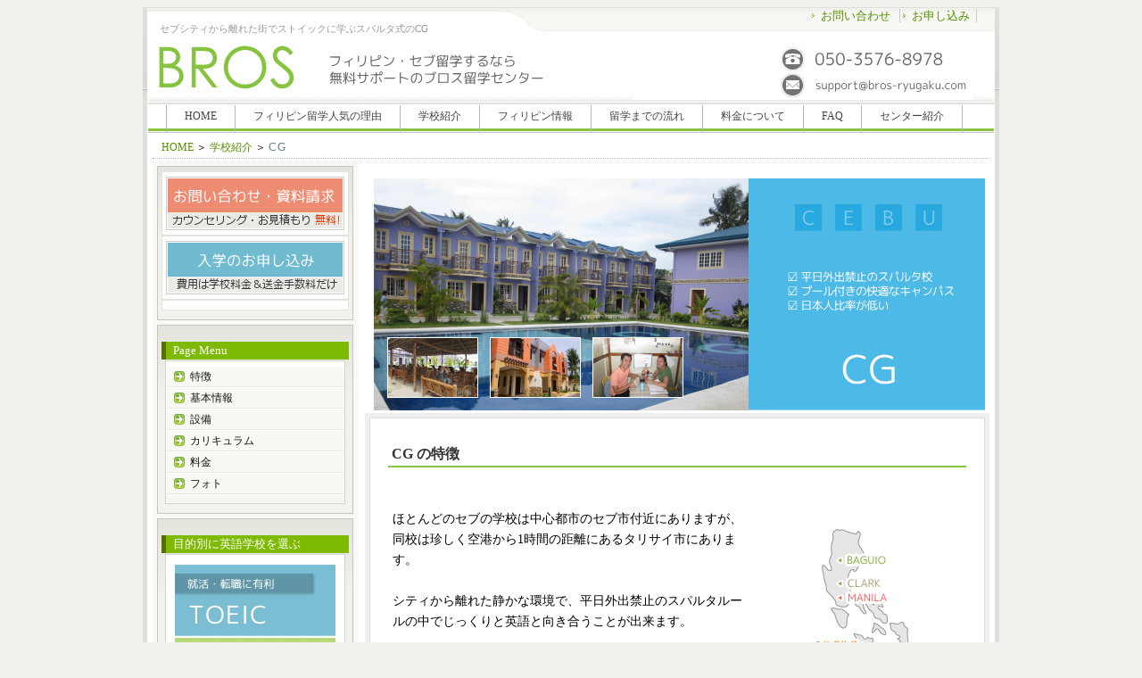

--- FILE ---
content_type: text/html
request_url: http://www.bros-ryugaku.com/school_cg.htm
body_size: 53744
content:
<!DOCTYPE HTML PUBLIC "-//W3C//DTD HTML 4.01 Transitional//EN" "http://www.w3.org/TR/html4/loose.dtd">
<html xml:lang="ja" lang="ja">
<head>
<meta http-equiv="Content-Type" content="text/html; charset=UTF-8">
<title>CG｜フィリピン留学ならブロス留学センター</title>
<meta name="Keywords" content="フィリピン留学,セブ留学,格安留学,短期留学,CG">
<meta name="Description" content="フィリピン・セブエリアにあるCG。セブ市から離れた静かな環境でじっくり英語と向き合えるスパルタ式。日本人が少ない英語環境とプール付きの快適キャンパスが魅力！そのCGがブロス留学センターなら無料サポートで、さらなる格安留学が可能です！">
<meta name="GENERATOR" content="JustSystems Homepage Builder Version 16.0.10.0 for Windows">
<meta http-equiv="Content-Style-Type" content="text/css">
<link href="style.css" rel="stylesheet" type="text/css">
<script type="text/javascript" src="jquery.js"></script> <script type="text/javascript" src="script.js"></script>
<link rel="stylesheet" type="text/css" href="css/jquery.lightbox-0.5.css" media="screen">
<script type="text/javascript" src="js/jquery.lightbox-0.5.js"></script> <script type="text/javascript">  
$(function() {  
  $('#gallery a').lightBox();  
});  
</script> </head>
<body><!--base start-->
<div id="base">
  <!--head start-->
  <div id="head">
    <h1>セブシティから離れた街でストイックに学ぶスパルタ式のCG</h1>
    <a href="http://www.bros-ryugaku.com/"><img src="img/namelogo_bros.gif" alt="ブロス留学センター" id="logo"></a>
    <div id="info"><span><img src="img/banner/contact_tel.gif" alt="076-533-4025（平日 11:00～19:00）　support@bros-ryugaku.com" width="380" height="70"></span></div>
    <ul id="h_list">
      <li><a href="postmail/postmail.html">お問い合わせ</a>
      <li><a href="postmail2/postmail.html">お申し込み</a>
    </ul>
    <div id="navi_b">
      <ul id="nav">
        <li><a href="http://www.bros-ryugaku.com/">HOME</a>
        <li><a href="reason.htm">フィリピン留学人気の理由</a>
        <li><a href="school_menu.htm">学校紹介</a>
        <ul>
          <li><a href="school_menu_cebu.htm">セブの英語学校</a>
          <li><a href="school_menu_clark.htm">クラークの英語学校</a>
          <li><a href="school_menu_bacolodo.htm">バコロドの英語学校</a>
          <li><a href="school_menu_baguio.htm">バギオの英語学校</a>
          <li><a href="school_menu_manila.htm">その他エリアのの英語学校</a>
          <li><a href="school_menu_speciality/school_menu_speciality_toeic.htm">TOEIC対策コース</a>
          <li><a href="school_menu_speciality/school_menu_speciality_toefl.htm">TOEFL対策コース</a>
          <li><a href="school_menu_speciality/school_menu_speciality_ielts.htm">IELTS対策コース</a>
          <li><a href="school_menu_speciality/school_menu_speciality_business.htm">ビジネス英語コース</a>
          <li><a href="school_menu_sparta.htm">スパルタコース</a>
          <li><a href="2kakoku/2kakoku_top.htm">２カ国留学 フィリピン＋欧米</a>
        </ul>
        <li><a href="info_ph_menu.htm">フィリピン情報</a>
        <ul>
          <li><a href="info_allarea.htm">留学都市の紹介</a>
          <li><a href="info_flight.htm">航空券の基礎知識</a>
          <li><a href="info_passport.htm">パスポート・ビザ</a>
          <li><a href="info_money.htm">お金の基礎知識</a>
          <li><a href="info_medical.htm">医療・海外傷害保険</a>
          <li><a href="info_prices.htm">セブの物価</a>
          <li><a href="info_transport.htm">セブの移動手段</a>
          <li><a href="info_network.htm">インターネット・携帯電話</a>
          <li><a href="info_climate.htm">フィリピンの気候・服装</a>
          <li><a href="info_holiday.htm">フィリピンの祝日</a>
        </ul>
        <li><a href="flowchart.htm">留学までの流れ</a>
        <li><a href="fee.htm">料金について</a>
        <li><a href="faq.htm">FAQ</a>
        <li><a href="ourselves.htm">センター紹介</a>
      </ul>
    </div>
  </div>
  <!--/head end--><!--main start-->
  <div id="main">
    <div id="pankuzu"><a href="/">HOME</a> ＞ <a href="school_menu.htm">学校紹介</a> ＞ <span class="pn">CG</span></div>
    <!--content start-->
    <div id="content">
      <h2><img src="images/top_banner/cg.png" width="685" height="260" border="0" alt="CG"></h2>
      <a name="01" id="01"></a>
      <div class="box_out">
        <div class="box_in">
          <!--キャンペーンバナーはここに入れる--><br>
          <h3>CG の特徴</h3>
          <div class="img_right" align="right"><br>
          <br>
          <img src="img/banner/map/map_cebu.gif" width="205" height="250" border="0"></div>
          <br>
          <p>ほとんどのセブの学校は中心都市のセブ市付近にありますが、同校は珍しく空港から1時間の距離にあるタリサイ市にあります。<br>
          <br>
          シティから離れた静かな環境で、平日外出禁止のスパルタルールの中でじっくりと英語と向き合うことが出来ます。<br>
          <br>
          韓国での人気が大変高く、その教育品質の良さを裏付けています。日本人学生が少ないことから、日本語から離れて生活したい方にお勧めです。<br>
          <br>
          プール付きのリゾート型キャンパスを有しており、勉強で疲れた体を癒せる環境となっており、また日本人スタッフが在籍、食事も辛い韓国料理があまり出ないように配慮するなど、安心度も高い学校です。<br>
          <br>
          </p>
        </div>
      </div>
      <div class="to_top"><a href="#" onclick="backToTop(); return false"><img src="img/to_top.gif" alt="トップへ戻る"></a></div>
      <a name="02" id="02"></a><a name="03" id="03"></a>
      <div class="box_out">
        <div class="box_in"><br>
          <h3>CG の基本情報</h3>
          <h5>学校情報</h5>
          <table width="645" border="1" cellspacing="1">
            <tbody>
              <tr>
                <td bgcolor="#f3fede">学校名</td>
                <td>CG　<img src="img/icon/flag/flag_kor.gif" width="30" height="19" border="0"></td>
              </tr>
              <tr>
                <td align="left" width="210" bgcolor="#f3fede">設立年</td>
                <td>2003年</td>
              </tr>
              <tr>
                <td valign="top" align="left" bgcolor="#f3fede">場所/アクセス</td>
                <td><img src="img/icon/flag_Philippine.gif" width="23" height="15" border="0" alt="フィリピン"> セブ島・タリサイ市 / セブ空港より車で1時間</td>
              </tr>
              <tr>
                <td bgcolor="#f3fede">SSP認定</td>
                <td>認定済</td>
              </tr>
              <tr>
                <td bgcolor="#f3fede">TESDA登録</td>
                <td>登録済</td>
              </tr>
              <tr>
                <td align="left" bgcolor="#f3fede">定員</td>
                <td>140名</td>
              </tr>
              <tr>
                <td align="left" bgcolor="#f3fede">学生国籍</td>
                <td>日本 10%</td>
              </tr>
              <tr>
                <td align="left" bgcolor="#f3fede">講師数</td>
                <td>61名</td>
              </tr>
              <tr>
                <td align="left" bgcolor="#f3fede">ネイティブ講師授業</td>
                <td>○</td>
              </tr>
              <tr>
                <td bgcolor="#f3fede">日本人スタッフ</td>
                <td>○　常駐</td>
              </tr>
              <tr>
                <td bgcolor="#f3fede" valign="top">学校規則</td>
                <td>平日外出禁止</td>
              </tr>
            </tbody>
          </table>
          <h5>カリキュラム情報</h5>
          <table width="645" border="1" cellspacing="1">
            <tbody>
              <tr>
                <td align="left" bgcolor="#f3fede" width="210" valign="top">設定コース</td>
                <td><img src="img/icon/course/mini_esl.gif" width="41" height="21" border="0" alt="ESL"></td>
              </tr>
              <tr>
                <td bgcolor="#f3fede">一般英語のレベル数</td>
                <td>8段階</td>
              </tr>
              <tr>
                <td align="left" bgcolor="#f3fede">キャンパス内英語オンリーポリシー</td>
                <td>×</td>
              </tr>
            </tbody>
          </table>
          <h5>入学情報</h5>
          <table width="645" border="1" cellspacing="1">
            <tbody>
              <tr>
                <td valign="top" align="left" bgcolor="#f3fede" width="210">入学日</td>
                <td colspan="2">毎週月曜</td>
              </tr>
              <tr>
                <td bgcolor="#f3fede">入寮→退寮日</td>
                <td colspan="2">土曜/日曜→日曜</td>
              </tr>
              <tr>
                <td bgcolor="#f3fede" valign="top">留学期間</td>
                <td colspan="2">最短1週から（1週単位）</td>
              </tr>
            </tbody>
          </table>
          <br>
        </div>
      </div>
      <div id="pankuzu" align="center">｜<a href="#01">特徴</a>｜<a href="#03">基本情報</a>｜<a href="#04">設備</a>｜<a href="#05">カリキュラム</a>｜<a href="#06">料金</a>｜</div>
      <div class="to_top"><a href="#" onclick="backToTop(); return false"><img src="img/to_top.gif" alt="トップへ戻る"></a></div>
      <a name="04" id="04"></a>
      <div class="box_out">
        <div class="box_in"><br>
          <h3>CG の設備</h3>
          <table width="645" border="1" cellspacing="1">
            <tbody>
              <tr>
                <td valign="top" width="200" bgcolor="#f3fede">キャンパス設備</td>
                <td>学食、自習室、プール、売店<br>
                バスケットコート、ビリヤード台、卓球台、</td>
              </tr>
              <tr>
                <td bgcolor="#f3fede">パソコン（日本語対応）</td>
                <td>×</td>
              </tr>
              <tr>
                <td valign="top" bgcolor="#f3fede">寮タイプ</td>
                <td><img src="img/icon/room/1.gif" width="16" height="50" border="0" alt="1人部屋">　　<img src="img/icon/room/2.gif" width="33" height="50" border="0" alt="2人部屋">　　<img src="img/icon/room/3.gif" width="51" height="50" border="0" alt="3人部屋"></td>
              </tr>
              <tr>
                <td bgcolor="#f3fede">寮部屋設備</td>
                <td>ベッド、エアコン、温水シャワー、勉強机</td>
              </tr>
              <tr>
                <td bgcolor="#f3fede">寮内無線LAN</td>
                <td>○　<font size="-1" style="font-size : 83%;"><a href="info_wifi.htm">→ネット利用の注意点</a></font></td>
              </tr>
              <tr>
                <td bgcolor="#f3fede">食事 / 掃除 / 洗濯</td>
                <td>3食 / 週5回 / 週2回</td>
              </tr>
            </tbody>
          </table>
          <br>
        </div>
      </div>
      <div id="pankuzu" align="center">｜<a href="#01">特徴</a>｜<a href="#03">基本情報</a>｜<a href="#04">設備</a>｜<a href="#05">カリキュラム</a>｜<a href="#06">料金</a>｜</div>
      <div class="to_top"><a href="#" onclick="backToTop(); return false"><img src="img/to_top.gif" alt="トップへ戻る"></a></div>
      <a name="05" id="05"></a>
      <div class="box_out">
        <div class="box_in"><br>
          <h3>CG のカリキュラム</h3>
          <br>
          <img src="img/icon/course/esl.gif" width="125" height="18" border="0"><br>
          <br>
          <font size="+1" style="font-size : 117%;">Intensive ESL コース</font>
          <table bgcolor="#ffffff" cellspacing="1">
            <tbody>
              <tr>
                <td width="160" bgcolor="#FF8E8E" align="center"><font size="-1"><font color="#ffffff" style="font-size : 83%;">1:1<br>
                      50分×4</font></font></td>
                <td width="160" bgcolor="#7ABED3" align="center"><font size="-1"><font color="#ffffff" style="font-size : 83%;">グループ<br>
                50分×4</font></font></td>
                <td bgcolor="#FFCC66" align="center" width="40"><font size="-2" style="font-size : 67%;"><font color="#ffffff" style="font-size : 83%;" size="-1">単語テスト<br>
                エッセイ</font></font><font size="-1"><font color="#ffffff" style="font-size : 83%;"><br>
                60分</font></font></td>
                <td bgcolor="#C4C4EC" align="center" width="40"><font size="-1"><font color="#ffffff" style="font-size : 83%;">夜間<br>
                50分</font></font></td>
                <td bgcolor="#F09D88" align="center" width="80"><font size="-1"><font color="#ffffff" style="font-size : 83%;">義務自習<br>
                100分</font></font></td>
              </tr>
            </tbody>
          </table>
          <br>
          <font size="+1" style="font-size : 117%;">Premiere ESL コース</font><br>
          <table bgcolor="#ffffff" cellspacing="1">
            <tbody>
              <tr>
                <td width="200" bgcolor="#FF8E8E" align="center"><font size="-1"><font color="#ffffff" style="font-size : 83%;">1:1<br>
                      50分×5</font></font></td>
                <td width="120" bgcolor="#7ABED3" align="center"><font size="-1"><font color="#ffffff" style="font-size : 83%;">グループ<br>
                      50分×3</font></font></td>
                <td bgcolor="#FFCC66" align="center" width="40"><font size="-2" style="font-size : 67%;"><font color="#ffffff" style="font-size : 83%;" size="-1">単語テスト<br>
                エッセイ</font></font><font size="-1"><font color="#ffffff" style="font-size : 83%;"><br>
                60分</font></font></td>
                <td bgcolor="#C4C4EC" align="center" width="40"><font size="-1"><font color="#ffffff" style="font-size : 83%;">夜間<br>
                50分</font></font></td>
                <td bgcolor="#F09D88" align="center" width="80"><font size="-1"><font color="#ffffff" style="font-size : 83%;">義務自習<br>
                100分</font></font></td>
              </tr>
            </tbody>
          </table>
          <br>
          <p><b><font color="#002851" size="-1" style="font-size : 83%;">受講期間</font></b><br>
          <font size="-1" style="font-size : 83%;">入学日 ： 毎週月曜　（日曜入寮）｜期間 ： 1週間から（1週単位）</font></p>
          <br>
          <b><img src="img/icon/check16_05.gif" width="19" height="18" border="0"> </b><font color="#008040"><b>夜間クラス</b></font><br>
          <p>文法、TOEIC、IELTS<br>
          </p>
          <h4>時間割</h4>
          <table class="timetable" border="1">
            <tbody>
              <tr>
                <td class="title" colspan="2" bgcolor="#f3fede">月～金</td>
              </tr>
<tr>
                <td class="title" width="150" style="text-align : center;" align="center"><font size="-1" style="font-size : 83%;">7：00～8：00</font></td>
                <td width="150" style="text-align : center;" align="center"><font size="-1" style="font-size : 83%;">朝食</font></td>
              </tr>
<tr>
                <td class="title" style="text-align : center;" align="center"><font size="-1" style="font-size : 83%;">8：00～8：50</font></td>
                <td style="text-align : center;" align="center"><font size="-1" style="font-size : 83%;">1時間目</font></td>
              </tr>
<tr>
                <td class="title" style="text-align : center;" align="center"><font size="-1" style="font-size : 83%;">9：00～9：50</font></td>
                <td style="text-align : center;" align="center"><font size="-1" style="font-size : 83%;">2時間目</font></td>
              </tr>
<tr>
                <td class="title" style="text-align : center;" align="center"><font size="-1" style="font-size : 83%;">10：00～10：50</font></td>
                <td style="text-align : center;" align="center"><font size="-1" style="font-size : 83%;">3時間目</font></td>
              </tr>
<tr>
                <td class="title" style="text-align : center;" align="center"><font size="-1" style="font-size : 83%;">11：00～11：50</font></td>
                <td style="text-align : center;" align="center"><font size="-1" style="font-size : 83%;">4時間目</font></td>
              </tr>
<tr>
                <td class="title" style="text-align : center;" align="center"><font size="-1" style="font-size : 83%;">12：00～13：00</font></td>
                <td style="text-align : center;" align="center"><font size="-1" style="font-size : 83%;">ランチ</font></td>
              </tr>
<tr>
                <td class="title" style="text-align : center;" align="center"><font size="-1" style="font-size : 83%;">13：00～13：50</font></td>
                <td style="text-align : center;" align="center"><font size="-1" style="font-size : 83%;">5時間目</font></td>
              </tr>
<tr>
                <td class="title" style="text-align : center;" align="center"><font size="-1" style="font-size : 83%;">14：00～14：50</font></td>
                <td style="text-align : center;" align="center"><font size="-1" style="font-size : 83%;">6時間目</font></td>
              </tr>
<tr>
                <td class="title" style="text-align : center;" align="center"><font size="-1" style="font-size : 83%;">15：00～15：50</font></td>
                <td style="text-align : center;" align="center"><font size="-1" style="font-size : 83%;">7時間目</font></td>
              </tr>
<tr>
                <td class="title" style="text-align : center;" align="center"><font size="-1" style="font-size : 83%;">16：00～16：50</font></td>
                <td style="text-align : center;" align="center"><font size="-1" style="font-size : 83%;">8時間目</font></td>
              </tr>
<tr>
                <td class="title" style="text-align : center;" align="center"><font size="-1" style="font-size : 83%;">17：00～17：50</font></td>
                <td style="text-align : center;" align="center"><font size="-1" style="font-size : 83%;">夜間クラス</font></td>
              </tr>
<tr>
                <td class="title" style="text-align : center;" align="center"><font size="-1" style="font-size : 83%;">18：00～18：50</font></td>
                <td style="text-align : center;" align="center"><font size="-1" style="font-size : 83%;">夕食</font></td>
              </tr>
<tr>
                <td class="title" style="text-align : center;" align="center"><font size="-1" style="font-size : 83%;">19：00～19：30</font></td>
                <td style="text-align : center;" align="center"><font size="-1" style="font-size : 83%;">単語テスト</font></td>
              </tr>
<tr>
                <td class="title" style="text-align : center;" align="center"><font size="-1" style="font-size : 83%;">19：30～20：00</font></td>
                <td style="text-align : center;" align="center"><font size="-1" style="font-size : 83%;">ダイヤリー、エッセイ</font></td>
              </tr>
<tr>
                <td class="title" style="text-align : center;" align="center"><font size="-1" style="font-size : 83%;">20：10～22：00</font></td>
                <td style="text-align : center;" align="center"><font size="-1" style="font-size : 83%;">義務自習</font></td>
              </tr>
            </tbody>
          </table>
          <br>
        </div>
      </div>
      <div id="pankuzu" align="center">｜<a href="#01">特徴</a>｜<a href="#03">基本情報</a>｜<a href="#04">設備</a>｜<a href="#05">カリキュラム</a>｜<a href="#06">料金</a>｜</div>
      <div class="to_top"><a href="#" onclick="backToTop(); return false"><img src="img/to_top.gif" alt="トップへ戻る"></a></div>
      <a name="06" id="06"></a>
      <div class="box_out">
        <div class="box_in"><br>
          <h3>CG の料金</h3>
          <img src="img/banner/fairfee.gif" width="645" height="99" border="0" alt="安心料金宣言"><br>
          <br>
          <p><font color="#cc0000" size="-1" style="font-size : 83%;">※</font><font size="-1" style="font-size : 83%;"> 掲載期間以外はお問い合わせください。<br>
          </font><font color="#cc0000" size="-1" style="font-size : 83%;">※</font><font size="-1" style="font-size : 83%;"> 学校の都合により予告なく変更される場合があります。</font></p>
          <br>
          <h4>授業料＋寮費</h4>
          <h5>Intensive ESL コース</h5>
          <table border="1" width="645">
<tbody>
  <tr>
                <td bgcolor="#f3fede" style="text-align : center;" align="center"></td>
                <td bgcolor="#f3fede" style="text-align : center;" align="center">1週</td>
                <td bgcolor="#f3fede" style="text-align : center;" align="center">2週</td>
                <td bgcolor="#f3fede" style="text-align : center;" align="center">3週</td>
                <td bgcolor="#f3fede" style="text-align : center;" align="center">4週</td>
                <td bgcolor="#f3fede" style="text-align : center;" align="center">8週</td>
                <td bgcolor="#f3fede" style="text-align : center;" align="center">12週</td>
                <td bgcolor="#f3fede" style="text-align : center;" align="center">16週</td>
                <td bgcolor="#f3fede" style="text-align : center;" align="center">20週</td>
                <td bgcolor="#f3fede" style="text-align : center;" align="center">24週</td>
              </tr>
  <tr>
                <td style="text-align : center;" align="center">1人部屋</td>
                <td align="center" style="text-align : center;">$640</td>
                <td align="center" style="text-align : center;">$960</td>
                <td align="center" style="text-align : center;">$1,360</td>
                <td align="center" style="text-align : center;">$1,600</td>
                <td align="center" style="text-align : center;">$3,200</td>
                <td align="center" style="text-align : center;">$4,800</td>
                <td align="center" style="text-align : center;">$6,400</td>
                <td align="center" style="text-align : center;">$8,000</td>
                <td align="center" style="text-align : center;">$9,600</td>
              </tr>
  <tr>
                <td style="text-align : center;" align="center">2人部屋</td>
                <td align="center" style="text-align : center;">$580</td>
                <td align="center" style="text-align : center;">$870</td>
                <td align="center" style="text-align : center;">$1,233</td>
                <td align="center" style="text-align : center;">$1,450</td>
                <td align="center" style="text-align : center;">$2,900</td>
                <td align="center" style="text-align : center;">$4,350</td>
                <td align="center" style="text-align : center;">$5,800</td>
                <td align="center" style="text-align : center;">$7,250</td>
                <td align="center" style="text-align : center;">$8,700</td>
              </tr>
  <tr>
                <td style="text-align : center;" align="center">3人部屋</td>
                <td align="center" style="text-align : center;">$560</td>
                <td align="center" style="text-align : center;">$840</td>
                <td align="center" style="text-align : center;">$1,190</td>
                <td align="center" style="text-align : center;">$1,400</td>
                <td align="center" style="text-align : center;">$2,800</td>
                <td align="center" style="text-align : center;">$4,200</td>
                <td align="center" style="text-align : center;">$5,600</td>
                <td align="center" style="text-align : center;">$7,000</td>
                <td align="center" style="text-align : center;">$8,400</td>
              </tr>
  <tr>
                <td style="text-align : center;" align="center">4人部屋</td>
                <td align="center" style="text-align : center;">$540</td>
                <td align="center" style="text-align : center;">$810</td>
                <td align="center" style="text-align : center;">$1,148</td>
                <td align="center" style="text-align : center;">$1,350</td>
                <td align="center" style="text-align : center;">$2,700</td>
                <td align="center" style="text-align : center;">$4,050</td>
                <td align="center" style="text-align : center;">$5,400</td>
                <td align="center" style="text-align : center;">$6,750</td>
                <td align="center" style="text-align : center;">$8,100</td>
              </tr>
              <tr>
                <td style="text-align : center;" align="center"><font color="#cc0000">長期割引</font></td>
                <td align="center" style="text-align : center;"></td>
                <td align="center" style="text-align : center;"></td>
                <td align="center" style="text-align : center;"></td>
                <td align="center" style="text-align : center;"></td>
                <td align="center" style="text-align : center;"></td>
                <td align="center" style="text-align : center;"><font color="#cc0000">-$50</font></td>
                <td align="center" style="text-align : center;"><font color="#cc0000">-$100</font></td>
                <td align="center" style="text-align : center;"><font color="#cc0000">-$150</font></td>
                <td align="center" style="text-align : center;"><font color="#cc0000">-$200</font></td>
              </tr>
            </tbody>
</table>
          <p>▽ 2017年1月以降にお申し込み</p>
          <table border="1" width="645">
<tbody>
  <tr>
                <td bgcolor="#f3fede" style="text-align : center;" align="center"></td>
                <td bgcolor="#f3fede" style="text-align : center;" align="center">1週</td>
                <td bgcolor="#f3fede" style="text-align : center;" align="center">2週</td>
                <td bgcolor="#f3fede" style="text-align : center;" align="center">3週</td>
                <td bgcolor="#f3fede" style="text-align : center;" align="center">4週</td>
                <td bgcolor="#f3fede" style="text-align : center;" align="center">8週</td>
                <td bgcolor="#f3fede" style="text-align : center;" align="center">12週</td>
                <td bgcolor="#f3fede" style="text-align : center;" align="center">16週</td>
                <td bgcolor="#f3fede" style="text-align : center;" align="center">20週</td>
                <td bgcolor="#f3fede" style="text-align : center;" align="center">24週</td>
              </tr>
  <tr>
                <td style="text-align : center;" align="center">1人部屋</td>
                <td style="text-align : center;" align="center">$780 </td>
                <td style="text-align : center;" align="center">$1,120 </td>
                <td style="text-align : center;" align="center">$1,545 </td>
                <td style="text-align : center;" align="center">$1,800 </td>
                <td style="text-align : center;" align="center">$3,500 </td>
                <td style="text-align : center;" align="center">$5,150 </td>
                <td style="text-align : center;" align="center">$6,800 </td>
                <td style="text-align : center;" align="center">$8,450 </td>
                <td style="text-align : center;" align="center">$10,100 </td>
              </tr>
  <tr>
                <td style="text-align : center;" align="center">2人部屋</td>
                <td style="text-align : center;" align="center">$720 </td>
                <td style="text-align : center;" align="center">$1,030 </td>
                <td style="text-align : center;" align="center">$1,417 </td>
                <td style="text-align : center;" align="center">$1,650 </td>
                <td style="text-align : center;" align="center">$3,200 </td>
                <td style="text-align : center;" align="center">$4,700 </td>
                <td style="text-align : center;" align="center">$6,200 </td>
                <td style="text-align : center;" align="center">$7,700 </td>
                <td style="text-align : center;" align="center">$9,200 </td>
              </tr>
  <tr>
                <td style="text-align : center;" align="center">3人部屋</td>
                <td style="text-align : center;" align="center">$700 </td>
                <td style="text-align : center;" align="center">$1,000 </td>
                <td style="text-align : center;" align="center">$1,375 </td>
                <td style="text-align : center;" align="center">$1,600 </td>
                <td style="text-align : center;" align="center">$3,100 </td>
                <td style="text-align : center;" align="center">$4,550 </td>
                <td style="text-align : center;" align="center">$6,000 </td>
                <td style="text-align : center;" align="center">$7,450 </td>
                <td style="text-align : center;" align="center">$8,900 </td>
              </tr>
  <tr>
                <td style="text-align : center;" align="center">4人部屋</td>
                <td style="text-align : center;" align="center">$680 </td>
                <td style="text-align : center;" align="center">$970 </td>
                <td style="text-align : center;" align="center">$1,332 </td>
                <td style="text-align : center;" align="center">$1,550 </td>
                <td style="text-align : center;" align="center">$3,000 </td>
                <td style="text-align : center;" align="center">$4,400 </td>
                <td style="text-align : center;" align="center">$5,800 </td>
                <td style="text-align : center;" align="center">$7,200 </td>
                <td style="text-align : center;" align="center">$8,600 </td>
              </tr>
</tbody>
</table>
          ※入学金$100が含まれています。12週以上は長期割引が適用済です。<br>
          <br>
          <h5>Premier ESL コース</h5>
          <table border="1" width="645">
            <tbody>
              <tr>
                <td bgcolor="#f3fede" style="text-align : center;" align="center"></td>
                <td bgcolor="#f3fede" style="text-align : center;" align="center">1週</td>
                <td bgcolor="#f3fede" style="text-align : center;" align="center">2週</td>
                <td bgcolor="#f3fede" style="text-align : center;" align="center">3週</td>
                <td bgcolor="#f3fede" style="text-align : center;" align="center">4週</td>
                <td bgcolor="#f3fede" style="text-align : center;" align="center">8週</td>
                <td bgcolor="#f3fede" style="text-align : center;" align="center">12週</td>
                <td bgcolor="#f3fede" style="text-align : center;" align="center">16週</td>
                <td bgcolor="#f3fede" style="text-align : center;" align="center">20週</td>
                <td bgcolor="#f3fede" style="text-align : center;" align="center">24週</td>
              </tr>
              <tr>
                <td style="text-align : center;" align="center">1人部屋</td>
                <td align="center" style="text-align : center;">$700</td>
                <td align="center" style="text-align : center;">$1,050</td>
                <td align="center" style="text-align : center;">$1,488</td>
                <td align="center" style="text-align : center;">$1,750</td>
                <td align="center" style="text-align : center;">$3,500</td>
                <td align="center" style="text-align : center;">$5,250</td>
                <td align="center" style="text-align : center;">$7,000</td>
                <td align="center" style="text-align : center;">$8,750</td>
                <td align="center" style="text-align : center;">$10,500</td>
              </tr>
              <tr>
                <td style="text-align : center;" align="center">2人部屋</td>
                <td align="center" style="text-align : center;">$640</td>
                <td align="center" style="text-align : center;">$960</td>
                <td align="center" style="text-align : center;">$1,360</td>
                <td align="center" style="text-align : center;">$1,600</td>
                <td align="center" style="text-align : center;">$3,200</td>
                <td align="center" style="text-align : center;">$4,800</td>
                <td align="center" style="text-align : center;">$6,400</td>
                <td align="center" style="text-align : center;">$8,000</td>
                <td align="center" style="text-align : center;">$9,600</td>
              </tr>
              <tr>
                <td style="text-align : center;" align="center">3人部屋</td>
                <td align="center" style="text-align : center;">$620</td>
                <td align="center" style="text-align : center;">$930</td>
                <td align="center" style="text-align : center;">$1,318</td>
                <td align="center" style="text-align : center;">$1,550</td>
                <td align="center" style="text-align : center;">$3,100</td>
                <td align="center" style="text-align : center;">$4,650</td>
                <td align="center" style="text-align : center;">$6,200</td>
                <td align="center" style="text-align : center;">$7,750</td>
                <td align="center" style="text-align : center;">$9,300</td>
              </tr>
              <tr>
                <td style="text-align : center;" align="center">4人部屋</td>
                <td align="center" style="text-align : center;">$600</td>
                <td align="center" style="text-align : center;">$900</td>
                <td align="center" style="text-align : center;">$1,275</td>
                <td align="center" style="text-align : center;">$1,500</td>
                <td align="center" style="text-align : center;">$3,000</td>
                <td align="center" style="text-align : center;">$4,500</td>
                <td align="center" style="text-align : center;">$6,000</td>
                <td align="center" style="text-align : center;">$7,500</td>
                <td align="center" style="text-align : center;">$9,000</td>
              </tr>
              <tr>
                <td style="text-align : center;" align="center"><font color="#cc0000">長期割引</font></td>
                <td align="center" style="text-align : center;"></td>
                <td align="center" style="text-align : center;"></td>
                <td align="center" style="text-align : center;"></td>
                <td align="center" style="text-align : center;"></td>
                <td align="center" style="text-align : center;"></td>
                <td align="center" style="text-align : center;"><font color="#cc0000">-$50</font></td>
                <td align="center" style="text-align : center;"><font color="#cc0000">-$100</font></td>
                <td align="center" style="text-align : center;"><font color="#cc0000">-$150</font></td>
                <td align="center" style="text-align : center;"><font color="#cc0000">-$200</font></td>
              </tr>
            </tbody>
          </table>
          <p>▽ 2017年1月以降にお申し込み</p>
          <table border="1" width="645">
<tbody>
  <tr>
                <td style="text-align : center;" align="center" bgcolor="#f3fede"></td>
                <td style="text-align : center;" align="center" bgcolor="#f3fede">1週</td>
                <td style="text-align : center;" align="center" bgcolor="#f3fede">2週</td>
                <td style="text-align : center;" align="center" bgcolor="#f3fede">3週</td>
                <td style="text-align : center;" align="center" bgcolor="#f3fede">4週</td>
                <td style="text-align : center;" align="center" bgcolor="#f3fede">8週</td>
                <td style="text-align : center;" align="center" bgcolor="#f3fede">12週</td>
                <td style="text-align : center;" align="center" bgcolor="#f3fede">16週</td>
                <td style="text-align : center;" align="center" bgcolor="#f3fede">20週</td>
                <td style="text-align : center;" align="center" bgcolor="#f3fede">24週</td>
              </tr>
  <tr>
                <td style="text-align : center;" align="center">1人部屋</td>
                <td style="text-align : center;" align="center">$840 </td>
                <td style="text-align : center;" align="center">$1,210 </td>
                <td style="text-align : center;" align="center">$1,672 </td>
                <td style="text-align : center;" align="center">$1,950 </td>
                <td style="text-align : center;" align="center">$3,800 </td>
                <td style="text-align : center;" align="center">$5,600 </td>
                <td style="text-align : center;" align="center">$7,400 </td>
                <td style="text-align : center;" align="center">$9,200 </td>
                <td style="text-align : center;" align="center">$11,000 </td>
              </tr>
  <tr>
                <td style="text-align : center;" align="center">2人部屋</td>
                <td style="text-align : center;" align="center">$780 </td>
                <td style="text-align : center;" align="center">$1,120 </td>
                <td style="text-align : center;" align="center">$1,544 </td>
                <td style="text-align : center;" align="center">$1,800 </td>
                <td style="text-align : center;" align="center">$3,500 </td>
                <td style="text-align : center;" align="center">$5,150 </td>
                <td style="text-align : center;" align="center">$6,800 </td>
                <td style="text-align : center;" align="center">$8,450 </td>
                <td style="text-align : center;" align="center">$10,100 </td>
              </tr>
  <tr>
                <td style="text-align : center;" align="center">3人部屋</td>
                <td style="text-align : center;" align="center">$760 </td>
                <td style="text-align : center;" align="center">$1,090 </td>
                <td style="text-align : center;" align="center">$1,502 </td>
                <td style="text-align : center;" align="center">$1,750 </td>
                <td style="text-align : center;" align="center">$3,400 </td>
                <td style="text-align : center;" align="center">$5,000 </td>
                <td style="text-align : center;" align="center">$6,600 </td>
                <td style="text-align : center;" align="center">$8,200 </td>
                <td style="text-align : center;" align="center">$9,800 </td>
              </tr>
  <tr>
                <td style="text-align : center;" align="center">4人部屋</td>
                <td style="text-align : center;" align="center">$740 </td>
                <td style="text-align : center;" align="center">$1,060 </td>
                <td style="text-align : center;" align="center">$1,459 </td>
                <td style="text-align : center;" align="center">$1,700 </td>
                <td style="text-align : center;" align="center">$3,300 </td>
                <td style="text-align : center;" align="center">$4,850 </td>
                <td style="text-align : center;" align="center">$6,400 </td>
                <td style="text-align : center;" align="center">$7,950 </td>
                <td style="text-align : center;" align="center">$9,500 </td>
              </tr>
</tbody>
</table>
          ※入学金$100が含まれています。12週以上は長期割引が適用済です。<br>
          <br>
          <h4>その他費用</h4>
          <table border="1" cellspacing="1" width="645">
            <tbody>
              <tr>
                <td bgcolor="#f3fede" align="left" width="215"><font size="-1" style="font-size : 83%;">お支払い時期</font></td>
                <td bgcolor="#f3fede" width="215"><font size="-1" style="font-size : 83%;">内容</font></td>
                <td bgcolor="#f3fede" width="215"><font size="-1" style="font-size : 83%;">金額</font></td>
              </tr>
              <tr>
                <td align="left"><font size="-1" style="font-size : 83%;">出国前に当センター経由で<br>
                学校へお支払い</font></td>
                <td bgcolor="#ffffff"><font size="-1" style="font-size : 83%;">入学金</font></td>
                <td bgcolor="#ffffff"><font size="-1" style="font-size : 83%;">$100<br>
                ※2017年1月以降はコース料金に含まれます。</font></td>
              </tr>
              <tr>
                <td rowspan="8" align="left"><font size="-1" style="font-size : 83%;">現地で学校へお支払い</font></td>
                <td bgcolor="#ffffff"><font size="-1" style="font-size : 83%;">寮保証金（卒業時返金）</font></td>
                <td bgcolor="#ffffff"><font size="-1" style="font-size : 83%;">1,000ペソ/4週</font></td>
              </tr>
              <tr>
                <td bgcolor="#ffffff"><font size="-1" style="font-size : 83%;">空港ピックアップ</font></td>
                <td bgcolor="#ffffff"><font size="-1" style="font-size : 83%;">800ペソ</font></td>
              </tr>
              <tr>
                <td bgcolor="#ffffff"><font size="-1" style="font-size : 83%;"><a href="faq.htm#01-03" target="_blank"><img src="img/icon/new_window.gif" width="15" height="15" border="0" alt="新しいウィンドウで開きます。">SSP</a>発給費</font></td>
                <td bgcolor="#ffffff"><font size="-1" style="font-size : 83%;">6,500ペソ</font></td>
              </tr>
              <tr>
                <td bgcolor="#ffffff"><font size="-1" style="font-size : 83%;"><img src="img/icon/new_window.gif" width="15" height="15" border="0" alt="新しいウィンドウで開きます。"><a href="info_passport.htm#02" target="_blank">ビザ</a>延長費用<br>
                （滞在5週以上のみ）</font></td>
                <td bgcolor="#ffffff"><font size="-1" style="font-size : 83%;"><a href="faq.htm#01-10"><img src="img/icon/new_window.gif" width="15" height="15" border="0"></a><a href="info_passport.htm#02" target="_blank">こちらをご覧ください。</a></font></td>
              </tr>
              <tr>
                <td><font size="-1" style="font-size : 83%;"><a href="faq.htm#012-02" target="_blank"><img src="img/icon/new_window.gif" width="15" height="15" border="0" alt="新しいウィンドウで開きます。">ACRI-Card</a>申請費<br>
                （滞在9週以上のみ）</font></td>
                <td><font size="-1" style="font-size : 83%;">3,000ペソ</font></td>
              </tr>
              <tr>
                <td><font size="-1" style="font-size : 83%;">テキスト代</font></td>
                <td><font size="-1" style="font-size : 83%;">約1,500ペソ/4週</font></td>
              </tr>
              <tr>
                <td bgcolor="#ffffff"><font size="-1" style="font-size : 83%;">光熱費</font></td>
                <td bgcolor="#ffffff"><font size="-1" style="font-size : 83%;">約1,700ペソ/4週</font></td>
              </tr>
              <tr>
                <td bgcolor="#ffffff"><font size="-1" style="font-size : 83%;">掃除・洗濯代</font></td>
                <td bgcolor="#ffffff"><font size="-1" style="font-size : 83%;">無料</font></td>
              </tr>
              <tr>
                <td rowspan="2"><font size="-1" style="font-size : 83%;">学校費用以外で<br>
                必要となる留学費用</font></td>
                <td><font size="-1" style="font-size : 83%;">航空券</font></td>
                <td><font size="-1" style="font-size : 83%;">ご自身で手配</font></td>
              </tr>
              <tr>
                <td><font size="-1" style="font-size : 83%;">海外保険</font></td>
                <td><font size="-1" style="font-size : 83%;">ご自身で手配</font></td>
              </tr>
            </tbody>
          </table>
          <br>
        </div>
      </div>
      <div id="pankuzu" align="center">｜<a href="#01">特徴</a>｜<a href="#03">基本情報</a>｜<a href="#04">設備</a>｜<a href="#05">カリキュラム</a>｜<a href="#06">料金</a>｜</div>
      <div class="to_top"><a href="#" onclick="backToTop(); return false"><img src="img/to_top.gif" alt="トップへ戻る"></a></div>
      <a name="07" id="07"></a><a name="08" id="08"></a>
      <div class="box_out">
        <div class="box_in"><br>
          <h3>CG のフォト</h3>
          <div id="gallery">
            <table>
              <tbody>
                <tr>
                  <td><img src="images/cg/003_200.jpg" width="200" height="150" border="0"></td>
                  <td><img src="images/cg/015_200.jpg" width="200" height="150" border="0"></td>
                  <td><img src="images/cg/010_200.jpg" width="200" height="150" border="0"></td>
                </tr>
                <tr>
                  <td><img src="images/cg/011_200.jpg" width="200" height="150" border="0"></td>
                  <td><img src="images/cg/004_200.jpg" width="200" height="150" border="0"></td>
                  <td><img src="images/cg/013_200.jpg" width="200" height="150" border="0"></td>
                </tr>
                <tr>
                  <td><img src="images/cg/009_200.jpg" width="200" height="150" border="0"></td>
                  <td><img src="images/cg/008_200.jpg" width="200" height="150" border="0"></td>
                  <td><img src="images/cg/007_200.jpg" width="200" height="150" border="0"></td>
                </tr>
                <tr>
                  <td><img src="images/cg/012_200.jpg" width="200" height="150" border="0"></td>
                  <td><img src="images/cg/014_200.jpg" width="200" height="150" border="0"></td>
                  <td><img src="images/cg/001_200.jpg" width="200" height="150" border="0"></td>
                </tr>
                <tr>
                  <td><img src="images/cg/002_200.jpg" width="200" height="150" border="0"></td>
                  <td><img src="images/cg/006_200.jpg" width="200" height="150" border="0"></td>
                  <td><img src="images/cg/005_200.jpg" width="200" height="150" border="0"></td>
                </tr>
              </tbody>
            </table>
            <br>
          </div>
        </div>
      </div>
      <div id="pankuzu" align="center">｜<a href="#01">特徴</a>｜<a href="#03">基本情報</a>｜<a href="#04">設備</a>｜<a href="#05">カリキュラム</a>｜<a href="#06">料金</a>｜<a href="#08">フォト</a>｜</div>
      <br>
      <div align="center"><a href="postmail/postmail.html"><img src="img/btn_contact.gif" width="200" height="60" border="0"></a> 　　<a href="postmail2/postmail.html"><img src="img/btn_application.gif" width="200" height="60" border="0"></a><br>
      <br>
      <br>
      </div>
      <div class="to_top"><a href="#" onclick="backToTop(); return false"><img src="img/to_top.gif" alt="トップへ戻る"></a></div>
    </div>
    <!--消さない--><!--/content end--><!--side start-->
    <div id="side">
      <div class="side_box">
        <div class="side_btn"><a href="postmail/postmail.html"><img src="img/btn_contact.gif" alt="お問い合わせはこちら"></a></div>
        <div class="side_btn"><a href="postmail2/postmail.html"><img src="img/btn_application.gif" alt="お申し込みはこちら"></a></div>
        <!-- AddClips Code START -->
        <div class="side_btn"><script type="text/javascript">
<!--
  AddClipsUrl    = location.href;
  AddClipsTitle  = document.title;
  AddClipsId = '1E3B452FD861A';
  AddClipsBcolor='#78BE44';
  AddClipsNcolor='#D1E9C0';
  AddClipsTcolor='#666666';
  AddClipsType='0';
  AddClipsVerticalAlign='middle'; 
  AddClipsDefault='bookmark'; 
// -->
</script><script type="text/javascript" src="http://js.addclips.org/v2/addclips.js" charset="utf-8"></script></div>
        <!-- AddClips Code END -->
      </div>
      <div class="side_box">
        <h3>Page&nbsp;Menu</h3>
        <div class="side_inbox">
          <ul class="side_menu">
            <li><a href="#01">特徴</a>
            <li><a href="#03">基本情報</a>
            <li><a href="#04">設備</a>
            <li><a href="#05">カリキュラム</a>
            <li><a href="#06">料金</a>
            <li><a href="#08">フォト</a>
          </ul>
        </div>
      </div>
      <div class="side_box">
        <p class="sd_tit">目的別に英語学校を選ぶ</p>
        <div class="side_inbox">
          <p><a href="school_menu_speciality/school_menu_speciality_toeic.htm"><img src="img/banner/side180/side180_toeic.gif" width="180" height="82" border="0" alt="TOEIC試験対策コース"></a><br>
          <a href="school_menu_speciality/school_menu_speciality_toefl.htm"><img src="img/banner/side180/side180_toefl.gif" width="180" height="82" border="0" alt="TOEFL試験対策コース"></a><br>
          <a href="school_menu_speciality/school_menu_speciality_ielts.htm"><img src="img/banner/side180/side180_ielts.gif" width="180" height="82" border="0" alt="IELTS試験対策コース"></a><br>
          <a href="school_menu_speciality/school_menu_speciality_business.htm"><img src="img/banner/side180/side180_business.gif" width="180" height="82" border="0" alt="ビジネス英語"></a><br>
          <a href="school_menu_sparta.htm"><img src="img/banner/side180/side180_sparta.gif" width="180" height="82" border="0" alt="集中できる学習環境スパルタコース"></a><br>
          <a href="school_menu_senior.htm"><img src="img/banner/side180/side180_senior.gif" width="180" height="82" border="0" alt="充実サポートのシニア留学"></a><br>
          <a href="2kakoku/2kakoku_top.htm"><img src="img/banner/side180/side180_2kakoku.gif" width="180" height="82" border="0" alt="フィリピン＋欧米留学・ワーホリ＝2カ国留学"></a></p>
        </div>
      </div>
      <div class="side_box">
        <p class="sd_tit">フィリピン・セブ留学にプラス！</p>
        <div class="side_inbox">　<a href="school_menu_diving.htm"><img src="img/banner/diving180.jpg" width="180" height="70" border="0" alt="フィリピン留学＋ダイビングライセンス｜2日でライセンスGET!!"></a><br>
        　<a href="plan_marine.htm"><img src="img/banner/marine180.gif" width="180" height="70" border="0" alt="フィリピン留学＋マリンアクティビティ｜ダイビング・アイランドホッピング 20-30%OFF"></a></div>
      </div>
      <div class="side_box">
        <p class="sd_tit">こちらでも情報発信中！</p>
        <div class="side_inbox">　<a href="http://twitter.com/bros_english/" target="_blank"><img src="img/banner/twitter140.gif" width="140" height="50" border="0" vspace="2"></a></div>
      </div>
      <div class="side_box">
        <h3>フィリピン留学お役立ちリンク</h3>
        <div class="side_inbox">
          <p><script type="text/javascript" src="http://ja.exchange-rates.org/GetCustomContent.aspx?sid=RT0007UOY&amp;type=RatesTable&amp;stk=0BCL5D2AAE" charset="utf-8"></script></p>
          <div><font size="-2">by <a href="http://ja.exchange-rates.org/">ja.exchange-rates.org</a></font></div>
          <br>
          　<a href="http://www.tour.ne.jp/" target="_blank"><img src="img/banner/travelco_120.jpg" width="120" height="60" border="0" alt="格安航空券予約ができる日本最大級の旅行情報サイト"></a><br>
          　<a href="http://www.premium-philippines.com/" target="_blank"><img src="img/banner/ph_department01_180.gif" width="180" height="35" border="0" vspace="2" alt="フィリピン政府観光省"></a><br>
          　<a href="http://jp.philippineairlines.com" target="_blank"><img src="img/banner/ph_air01_180.gif" width="180" height="36" border="0" vspace="2" alt="フィリピン航空"></a><br>
          　<a href="http://www.cebupacificair.com/web-jp/index.html" target="_blank"><img src="img/banner/cp_air01_180.jpg" width="180" height="35" border="0" vspace="2" alt="セブ・パシフィック航空"></a><br>
        </div>
      </div>
    </div>
  </div>
  <!--/side end--><!--/main end--><!--foot start-->
  <div id="foot" align="center">
    <ul>
      <li><a href="/">HOME</a>
      <li><a href="sitemap.htm">サイトマップ</a>
      <li><a href="provision.htm">サービス約款</a>
      <li><a href="fee_cancel.htm">キャンセルポリシー</a>
      <li><a href="ourselves.htm">センター概要</a>
      <li><a href="privacypolicy.htm">プライバシーポリシー</a>
      <li><a href="links.htm">リンク集</a>
      <li><a href="postmail/postmail.html">お問い合わせ</a>
    </ul>
    <p>ブロス留学センター -bros study abroad center-</p>
  </div>
  <!--/foot end-->
  <address>Copyright(C) ブロス留学センター All Rights Reserved.</address>
  <!--/base end--></div>
</body>
</html>

--- FILE ---
content_type: text/css
request_url: http://www.bros-ryugaku.com/style.css
body_size: 29256
content:
?E?@charset "utf-8";
* {
  padding:0;
  margin: 0;
  font-family:'Lucida Grande','Hiragino Kaku Gothic ProN', Meiryo, sans-serif;
}
#base {
  width: 950px;
  margin-right: auto;
  margin-left: auto;
  background-color: #DEDFDA;
  background-image : url(img/base.jpg);
  background-repeat: repeat-x;
  background-position: top;
  background-attachment: fixed;
  padding-top: 1px;
  padding-right: 5px;
  padding-bottom: 1px;
  padding-left: 5px;
  font-size: 12px;
}
body {
  background-attachment: fixed;
  background-color: #F1F1ED;
  background-image: url();
  background-repeat: repeat-x;
  background-position: top;
}
img {
  vertical-align: top;
}
a img {
  border-top-style: none;
  border-right-style: none;
  border-bottom-style: none;
  border-left-style: none;
}
li {
  list-style-type: none;
}
a {
  color: #579100;
  text-decoration: none;
}
a:hover {
  color: #8EBD00;
}
hr {
  border:none;
  border-top:1px solid #bbb;
  margin-top: 15px;
  margin-bottom: 15px;
}
/*
ヘッダー
-------------------------------------------*/
#head {
  background-image : url(img/head.gif);
  height: 140px;
  position: relative;
  background-color: #FFFFFF;
  background-repeat: no-repeat;
}
#head h1 {
  font-size: 11px;
  position: absolute;
  top: 8px;
  font-weight: normal;
  line-height: 16px;
  color: #999999;
  left: 14px;
}
#head img#logo {
  position: absolute;
  left: 13px;
  top: 42px;
}
#head #h_list {
  position: absolute;
  right: 20px;
  top: 0px;
}
#head #h_list li {
  display: inline;
  padding-right: 7px;
  padding-left: 13px;
  border-right-width: 1px;
  border-right-style: solid;
  border-right-color: #CCCCCC;
  background-image : url(img/li.gif);
  background-repeat: no-repeat;
  background-position: 3px center;
  font-size: 13px;
}
#head #h_list a {
  text-decoration: none;
}
/*
グローバルナビ
-------------------------------------------*/
#navi {
  background-image : url(img/navi.gif);
  height: 30px;
  padding-left: 30px;
  position: absolute;
  left: 1px;
  bottom: 0px;
  width: 918px;
}
#navi ul {
  border-left-width: 1px;
  border-left-style: solid;
  border-left-color: #A7B3B3;
  height: 30px;
}
#navi li a, #navi li strong {
  line-height: 34px;
  display: block;
  float: left;
  height: 24px;
  width: auto;
  padding-right: 16px;
  padding-bottom: 6px;
  padding-left: 16px;
  font-size: 12px;
  color: #FFFFFF;
  text-decoration: none;
  border-right-width: 1px;
  border-right-style: solid;
  border-right-color: #A7B3B3;
}
#navi li a {
  background-image : url(img/navi_li.gif);
}
#navi li a:hover {
  background-image : url(img/navi_li_ov.gif);
}
#navi li strong {
  background-image : url(img/navi_li_st.gif);
  color: #000000;
  font-weight: normal;
}
#navi li {
  display: inline;
}
/*----プルダウン用追加ナビ------*/

#navi_b {
  background-color: #A7B3B3;
  padding-left: 20px;
  border-bottom-width: 1px;
  border-bottom-style: solid;
  border-bottom-color: #C6C6BF;
  background-image : url(img/navi.gif);
  position: absolute;
  left: 1px;
  bottom: 0px;
}
#nav {
  display: block;
  position: relative;
  background-color: #95A4A4;
  background-image : url(img/navi.gif);
  height: 30px;
  width: 927px;
  border-left-width: 1px;
  border-left-style: solid;
  border-left-color: #A7B3B3;
}
#nav li {
  display: block;
  list-style: none;
  margin: 0;
  padding: 0;
  float: left;
  position: relative;
}
#nav ul {
  width: 185px;
  display: none;
  position: absolute;
  top: 31px;
  left: 0;
  margin: 0;
}
#nav ul ul {
  left: 185px;
  top: 0;
}
* html #nav ul {
  line-height: 0;
}
/* IE6 "fix" */
#nav ul a {
  zoom: 1;
}
/* IE6/7 fix */
#nav ul li {
  float: none;
}
#nav *:hover {
  background-color: none;
}
#nav a {
  display: block;
  color: #444444;
  font-size: 12px;
  line-height: 24px;
  padding-top: 0px;
  padding-right: 20px;
  padding-bottom: 6px;
  padding-left: 20px;
  background-image : url(img/navi_li.gif);
  text-decoration: none;
  border-right-width: 1px;
  border-right-style: solid;
  border-right-color: #B1BDAA;
}
#nav strong {
  display: block;
  color: #000000;
  font-size: 12px;
  line-height: 24px;
  padding-top: 0px;
  padding-right: 20px;
  padding-bottom: 6px;
  padding-left: 20px;
  background-image : url(img/navi_li_st.gif);
  text-decoration: none;
  border-right-width: 1px;
  border-right-style: solid;
  border-right-color: #A7B3B3;
  font-weight: normal;
}
#nav span {
  display: block;
  color: #000000;
  font-size: 12px;
  line-height: 24px;
  padding-top: 0px;
  padding-right: 20px;
  padding-bottom: 6px;
  padding-left: 20px;
  background-image : url(img/navi_li_st.gif);
  text-decoration: none;
  border-right-width: 1px;
  border-right-style: solid;
  border-right-color: #A7B3B3;
  font-weight: normal;
}
#nav a:hover {
  background-image : url(img/navi_li_ov.gif);
  color: #FFFFFF;
}
#nav a.hover {
  background-image : url(img/navi_li_ov.gif);
}
#nav li.hover a {
  filter: alpha(opacity=90);
  -moz-opacity:0.90;
  opacity:0.90;
}
#nav ul a.hover {
  background-color: #5A8130;
  color: #FFFFFF;
  background-image : url(img/li_w.gif);
}
#nav ul a:hover {
  background-color: #78AB23;
  background-image : url(img/li_w.gif);
  color: #FFFFFF;
}
#nav ul a {
  filter: alpha(opacity=80);
  -moz-opacity:0.80;
  opacity:0.80;
  background-color: #F2F2EE;
  background-image : url(img/li.gif);
  padding-bottom: 0px;
  border-bottom-width: 1px;
  border-right-style: solid;
  border-bottom-style: solid;
  border-bottom-color: #A7B3B3;
  line-height: 20px;
  height: 20px;
  padding-top: 2px;
  padding-right: 5px;
  background-repeat: no-repeat;
  background-position: 7px center;
  color: #1D2325;
  border-top-width: 1px;
  border-top-style: solid;
  border-top-color: #FFFFFF;
  border-right-width: 1px;
  border-left-width: 1px;
  border-left-style: solid;
  border-right-color: #CED5D5;
  border-left-color: #CED5D5;
}
/*
メイン
-------------------------------------------*/
#main {
  float: left;
  width: 938px;
  background-color: #FFFFFF;
  padding: 6px;
  border-top-width: 0px;
  border-top-style: solid;
  border-top-color: #F0F0F0;
}
#pankuzu {
  margin-bottom: 3px;
  border-bottom-width: 1px;
  border-bottom-style: dotted;
  border-bottom-color: #AEB8B8;
  font-size: 12px;
  color: #;
  6B878B
	line-height: 16px;
  padding-top: 2px;
  padding-right: 10px;
  padding-bottom: 3px;
  padding-left: 10px;
}
#pankuzu strong {
  font-weight: normal;
  color: #6B878B;
  font-size: 13px;
  letter-spacing: 1px;
}

#pankuzu span.pn {
  font-weight: normal;
  color: #6B878B;
  font-size: 13px;
  letter-spacing: 1px;
}

#content {
  float: right;
  width: 700px;
  padding-bottom: 5px;
}
#content #mokuji {
  margin-top: 1px;
  margin-bottom: 15px;
  border: 1px solid #D8D8D3;
  background-image : url(img/side_inbox.gif);
  background-repeat: repeat-x;
  background-position: bottom;
  padding-top: 5px;
  padding-right: 5px;
  padding-bottom: 10px;
  padding-left: 5px;
}
#mokuji ul {
  padding-top: 10px;
  padding-right: 20px;
  padding-bottom: 10px;
  padding-left: 20px;
}
#mokuji ul ul {
  padding-top: 0px;
  padding-right: 0px;
  padding-bottom: 0px;
}
#mokuji li {
  font-size: 14px;
  line-height: 20px;
}
#mokuji li a {
  background-image : url(img/li.gif);
  background-repeat: no-repeat;
  background-position: 5px center;
  margin-bottom: 2px;
  padding-bottom: 2px;
  padding-left: 15px;
  border-bottom-width: 1px;
  border-bottom-style: dotted;
  border-bottom-color: #D8D8D3;
  display: block;
}
#content #mokuji h3 {
  color : navy;
  background-image: none;
  padding-left: 10px;
  margin-bottom: 2px;
  padding-top: 1px;
  border-bottom-width: 2px;
  border-bottom-style: solid;
  border-bottom-color: #E1E6E6;
  padding-bottom: 1px;
}
#icon1 li {
  font-size: 12px;
  line-height: 1px;
}
#icon1 li a {
  background-image: url(img/icon/right_red01.gif);
  display: block;
  font-size: 12px;
  line-height: 16px;
  color: #14130C;
  text-decoration: none;
  background-color: #F8F8F5;
  width: auto;
  margin-right: auto;
  margin-left: auto;
  padding-top: 3px;
  padding-right: 5px;
  padding-bottom: 3px;
  padding-left: 26px;
  border-bottom-width: 1px;
  border-bottom-style: solid;
  border-bottom-color: #E7E7E0;
  background-image: url(img/icon/right_red01.gif);
  background-position: 8px center;
  background-repeat: no-repeat;
  border-top-width: 1px;
  border-top-style: solid;
  border-top-color: #FFFFFF;
}
#content .box_out {
  background-color: #EFEFED;
  margin-top: 1px;
  margin-bottom: 5px;
  padding: 5px;
}
#content .box_in {
  background-color: #FFFFFF;
  border: 1px solid #DCDCD8;
  margin-bottom: 5px;
  padding-top: 10px;
  padding-right: 20px;
  padding-bottom: 10px;
  padding-left: 20px;
  text-align : left;
  
  font-size : 11pt;
}
#content h1 {
  font-size: 22px;
  line-height: 30px;
  color: #FFFFFF;
  background-image: url(img/orange.gif);
  height: 21px;
  padding-bottom: 4px;
  padding-left: 23px;
  margin-top: 1px;
  padding-top: 2px;
  font-weight: bold;
}
#content h1 span {
  font-size: 12px;
  color: #E8F4D5;
  line-height: 12px;
  padding-left: 5px;
  font-weight: normal;
}
#content h2 {
  font-size: 17px;
  color: #333333;
  padding-top: 5px;
  padding-left: 10px;
  margin-bottom: 3px;
  font-weight: strong;
  line-height : 28px;
  
  
}
#content h2 span {
  font-size: 13px;
  padding-left: 10px;
  color: #FFFFFF;
}
#content h3 {
  margin:0 0 10px 0;
  padding:2px 4px;
  border-bottom-width: 2px;
  border-bottom-style: solid;
  border-bottom-color: #86C43F;
  color:#333333;
  line-height:140%;
  font-size: 16px;
  font-weight:bold;
}
#content h3 span {
  font-size: 12px;
  color: #E8F4D5;
  line-height: 12px;
  padding-left: 5px;
  font-weight: normal;
}
#content h4 {
    border-bottom: 1px solid #aaa;
    margin: 15px 0;
    padding: 5px 0;
    position: relative;
  font-size: 18px;
}
 
#content h4:before,
#content h4:after {
    content: '';
    border-right: 20px solid #fff;
    border-top: 15px solid #aaa;
    bottom: -15px;
    position: absolute;
    left: 25px;
}
 
#content h4:after {
    border-top-color: #fff;
    border-right-color: transparent;
    bottom: -13px;
    left: 26px;
}
#content h4 span {
  font-size: 12px;
  color: #44636C;
  padding-left: 10px;
  line-height: 12px;
  font-weight: normal;
}
#content h5 {
  color: aa0000;
  font-size: 15px;
  line-height: 16px;
  margin-top: 5px;
  margin-right: 5px;
  margin-bottom: 7px;
  margin-left: 0px;
  padding-top: 1px;
  padding-right: 3px;
  padding-bottom: 1px;
  padding-left: 5px;
  border-left:7px solid #CCCCCC;  
  padding:.6em .8em 
;
}
#content h5 span {
  font-size: 13px;
  color: #44636C;
  padding-left: 5px;
  line-height: 12px;
  font-weight: bold;
  border-bottom-width: 2px;
  border-bottom-style: dotted;
  border-bottom-color: #BBDBDF;
}
#content h6 {
  margin:0 0 10px 0;
  padding:2px 8px;
  border-width:0 0 0 5px;
  border-color:#f79708;
  border-style:solid;
  background:#ffffff;
  color:#d25c14;
  line-height:140%;
  font-weight:bold;
  font-size: 12px;
}
#content p {
  font-size: 14px;
  padding: 5px;
  line-height: 23px;
  text-indent: 0em;
}
#content p span {
  color:#002851;
  font-size: 14px;
  font-weight:bold;
  padding: 0px;
  line-height: 20px;
  text-indent: 0em;
}
#content .box_out img {
  margin-right: 1px;
  margin-bottom: 1px;
}
#content .box02_left {
  float: left;
  width: 365px;
  margin-left: 2px;
}
#content .box02_right {
  float: right;
  width: 320px;
}
#content .box02_left02 {
  float: left;
  width: 345px;
  margin-left: 2px;
}
#content .box02_right02 {
  float: right;
  width: 345px;
}
#content .box02_left h3, #content .box02_right h3 {
  clear: both;
}
#content .box02_left .box_in,
#content .box02_right .box_in {
  padding-right: 10px;
  padding-left: 10px;
  padding-top: 5px;
  padding-bottom: 5px;
}
#content .box02_left p,
#content .box02_right p {
  margin: 0px;
}
#content .down_menu02 li {
  line-height:0;
}
#content .down_menu02 li a {
  display: block;
  font-size: 16px;
  line-height: 17px;
  color: #14130C;
  text-decoration: none;
  background-color: #F8F8F5;
  width: 550px;
  margin-right: auto;
  margin-left: auto;
  padding-top: 12px;
  padding-right: 15px;
  padding-bottom: 13px;
  padding-left: 30px;
  border-bottom-width: 1px;
  border-bottom-style: solid;
  border-bottom-color: #E7E7E0;
  background-image : url(img/side_li.gif);
  background-position: 8px center;
  background-repeat: no-repeat;
  border-top-width: 1px;
  border-top-style: solid;
  border-top-color: #FFFFFF;
}
#content .down_menu02 li a:hover {
  background-color: #86BA2E;
  color: #FFFFFF;
  background-image : url(img/side_li_ov.gif);
}
#content .down_menu02 li ul {
  background-color: #DFE2E3;
  padding-bottom: 5px;
  border-right-width: 1px;
  border-bottom-width: 1px;
  border-left-width: 1px;
  border-right-style: solid;
  border-bottom-style: solid;
  border-left-style: solid;
  border-right-color: #FFFFFF;
  border-bottom-color: #FFFFFF;
  border-left-color: #FFFFFF;
}
#content .down_menu02 li ul li a {
  background-position: 15px;
  width: auto;
  padding-left: 34px;
  border-right-width: 1px;
  border-bottom-width: 1px;
  border-left-width: 1px;
  border-right-style: solid;
  border-bottom-style: solid;
  border-left-style: solid;
  border-right-color: #CDD2D3;
  border-bottom-color: #CDD2D3;
  border-left-color: #CDD2D3;
  border-top-style: none;
  color: #588C00;
}
#content span {
  font-size: 13px;
  font-weight:bold;
}
.waku {
    padding:20px;
    border:solid 2px darkred;
    border-radius:20px;
    background-color:LemonChiffon;
    margin-top:30px;
    margin-bottom:30px;
}

/*-----dlリスト----*/
#content .dl_list {
  background-image : url(img/side_inbox.gif);
  background-repeat: repeat-x;
  background-position: bottom;
  padding: 5px;
  border: 1px solid #EEEEEA;
  float: left;
  margin-bottom: 5px;
}
#content .dl_list dt {
  float: left;
  display: block;
  width: 80px;
  font-size: 12px;
  padding-left: 15px;
  line-height: 1.4em;
  background-image : url(img/li.gif);
  background-repeat: no-repeat;
  background-position: 5px center;
}
#content .dl_list dd {
  display: block;
  float: left;
  width: 460px;
  font-size: 12px;
  line-height: 1.4em;
  padding-left: 7px;
  border-left-width: 1px;
  border-left-style: solid;
  border-left-color: #D7E6E8;
}
#content .dl_list dl {
  padding-bottom: 7px;
  border-bottom-width: 1px;
  border-bottom-style: solid;
  border-bottom-color: #D6D5CB;
  display: block;
  width: 560px;
  padding-top: 7px;
  padding-right: 4px;
  padding-left: 4px;
  float: left;
}
#content .dl_list dd a {
  line-height: 1.4em;
}
#content .dl_list02 {
  background-image : url(img/side_inbox.gif);
  background-repeat: repeat-x;
  background-position: bottom;
  padding: 5px;
  border: 1px solid #EEEEEA;
  float: left;
  margin-bottom: 5px;
}
#content .dl_list02 dt {
  float: left;
  display: block;
  width: 40px;
  font-size: 12px;
  padding-left: 15px;
  line-height: 1.4em;
  background-image : url(img/li.gif);
  background-repeat: no-repeat;
  background-position: 5px center;
}
#content .dl_list02 dd {
  display: block;
  float: right;
  width: 200px;
  font-size: 12px;
  line-height: 1.4em;
  padding-left: 7px;
  border-left-width: 1px;
  border-left-style: solid;
  border-left-color: #D7E6E8;
}
#content .dl_list02 dl {
  padding-bottom: 7px;
  border-bottom-width: 1px;
  border-bottom-style: solid;
  border-bottom-color: #D6D5CB;
  display: block;
  width: 290px;
  padding-top: 7px;
  padding-right: 4px;
  padding-left: 4px;
  float: left;
}
#content .dl_list02 dd a {
  line-height: 1.4em;
}
#content .box02_right .dl_list {
  border: 1px solid #D6D5CB;
}
#content .box02_right .dl_list dt {
  width: 80px;
  padding-left: 7px;
  background-position: left center;
}
#content .box02_right .dl_list dd {
  width: 180px;
  margin-left: 0px;
}
#content .box02_right .dl_list dl {
  width: 275px;
  padding-top: 6px;
  padding-bottom: 6px;
  margin-top: 1px;
}
dl.dl_link {
  padding: 20px;
  border-bottom-width: 1px;
  border-bottom-style: solid;
  border-bottom-color: #DEDFDA;
  margin-right: 10px;
  margin-left: 5px;
}
.dl_link dt {
  font-size: 16px;
  border-bottom-width: 2px;
  border-bottom-style: dotted;
  border-bottom-color: #BBDBDF;
  line-height: 28px;
  margin-top: 10px;
  margin-bottom: 1px;
  background-image : url(img/li.gif);
  background-repeat: no-repeat;
  background-position: left center;
  padding-left: 10px;
  font-weight: bold;
}
.dl_link dd {
  font-size: 13px;
  line-height: 20px;
  margin-top: 0px;
  padding-right: 15px;
  padding-left: 15px;
  color: #505050;
}
dl.dl_link02 {
  padding : 0px 20px 20px;
  border-bottom-width: 1px;
  border-bottom-style: solid;
  border-bottom-color : rgb(222, 223, 218);
  margin-right: 10px;
  margin-left: 5px;
}
.dl_link02 dt {
  font-size : 13px;
  border-bottom-width: 2px;
  border-bottom-style: dotted;
  border-bottom-color : rgb(187, 219, 223);
  line-height : 28px;
  margin-top : 10px;
  margin-bottom: 1px;
  background-image : url(img/icon/q02.gif);
  background-repeat: no-repeat;
  background-position: left center;
  padding-left: 18px;
  font-weight: bold;
  padding-top : 0px;
}
.dl_link02 dd {
  font-size: 13px;
  line-height: 20px;
  margin-top : 10px;
  padding-right: 15px;
  
  color: #505050;
}
/*----------*/


.img_left {
  float: left;
  padding-top: 2px;
  padding-right: 5px;
  padding-bottom: 2px;
  padding-left: 5px;
  background-color: #FFFFFF;
  border-top-width: 10px;
  border-right-width: 20px;
  border-bottom-width: 10px;
  border-left-width: 10px;
  border-top-style: solid;
  border-right-style: solid;
  border-bottom-style: solid;
  border-left-style: solid;
  border-top-color: #FFFFFF;
  border-right-color: #FFFFFF;
  border-bottom-color: #FFFFFF;
  border-left-color: #FFFFFF;
}
.img_right {
  float: right;
  padding-top: 2px;
  padding-right: 5px;
  padding-bottom: 2px;
  padding-left: 5px;
  background-color: #FFFFFF;
  border-top-width: 10px;
  border-right-width: 10px;
  border-bottom-width: 10px;
  border-left-width: 20px;
  border-top-style: solid;
  border-right-style: solid;
  border-bottom-style: solid;
  border-left-style: solid;
  border-top-color: #FFFFFF;
  border-right-color: #FFFFFF;
  border-bottom-color: #FFFFFF;
  border-left-color: #FFFFFF;
}
#top_img {
  text-align: center;
  background-color: #F1F1ED;
  padding-top: 0px;
  padding-bottom: 0px;
}
.btn_s {
  text-align: right;
  padding: 5px;
  clear: both;
}
.btn_s a {
  color: #579100;
  background-color: #FFFFFF;
  padding-top: 3px;
  padding-right: 7px;
  padding-bottom: 3px;
  padding-left: 7px;
  font-size: 12px;
  border-top-width: 0px;
  border-right-width: 0px;
  border-bottom-width: 1px;
  border-left-width: 5px;
  border-top-style: solid;
  border-right-style: solid;
  border-bottom-style: solid;
  border-left-style: solid;
  border-top-color: #9DC95C;
  border-right-color: #9DC95C;
  border-bottom-color: #9DC95C;
  border-left-color: #9DC95C;
}
.btn_s a:hover {
  color: #FFFFFF;
  background-color: #7EBA03;
  border-top-color: #F1F1ED;
  border-right-color: #F1F1ED;
  border-bottom-color: #77AD25;
  border-left-color: #9DC95C;
}
#content .to_top {
  text-align: right;
  padding-right: 20px;
  padding-bottom: 10px;
  clear: both;
  margin-top: 10px;
}
#content ul.list {
  padding-top: 8px;
  padding-right: 15px;
  padding-bottom: 10px;
  padding-left: 15px;
}
#content ul.list li {
  font-size: 13px;
  line-height: 20px;
  margin-bottom: 5px;
  padding-left: 15px;
  background-image : url(img/li.gif);
  background-repeat: no-repeat;
  background-position: 5px center;
  border-bottom-width: 1px;
  border-bottom-style: dotted;
  border-bottom-color: #C0CFD1;
  color: #44636C;
}
#content ul.list2 {
  padding-top: 8px;
  padding-right: 15px;
  padding-bottom: 10px;
  padding-left: 20px;
}
#content ul.list2 li {
  font-size: 13px;
  line-height: 20px;
  margin-bottom: 5px;
  padding-left: 25px;
  background-image : url(img/icon/list2.gif);
  background-repeat: no-repeat;
  background-position: 5px center;
  border-bottom-width: 1px;
  border-bottom-style: dotted;
  border-bottom-color: #C0CFD1;
  color: #222222;
}
#content .chui {
  color: #E84F28;
  font-size: 12px;
}
.syomei {
  font-size: 18px;
  text-align: right;
  padding-right: 15px;
  padding-bottom: 15px;
  font-family: "有澤楷書","?E??E??E?行楷書体Ｈ", "?E??E?行楷書体Ｈ","ヒラギノ?E?EPro W6","HiraMinPro-W6";
  padding-top: 5px;
}
#form {
  padding-top: 10px;
  padding-bottom: 10px;
}
/*
サイチE
-------------------------------------------*/

#side {
  background-color: #F8F8F5;
  padding: 5px;
  float: left;
  width: 220px;
}
#side h3 {
  font-size: 13px;
  line-height: 20px;
  color: #FFFFFF;
  background-image : url(img/h3.gif);
  height: 21px;
  padding-bottom: 4px;
  font-weight: normal;
  text-indent: 23px;
  margin-bottom: 1px;
  padding-top: 2px;
}
#side .side_box {
  background-image : url(img/side_box.gif);
  background-repeat: repeat-x;
  background-position: top;
  width: 210px;
  border: 1px solid #C5C5BE;
  margin-bottom: 5px;
  background-color: #F1F1ED;
  padding-top: 5px;
  padding-right: 4px;
  padding-bottom: 10px;
  padding-left: 4px;
}
#side .side_box h3 {
  background-color: #7EBA03;
  background-image: none;
  line-height: 18px;
  text-indent: 8px;
  height: 18px;
  border-left-width: 5px;
  border-left-style: solid;
  border-left-color: #566F00;
  padding-top: 1px;
  padding-right: 0px;
  padding-bottom: 1px;
  padding-left: 0px;
}
#side .side_box .side_inbox {
  background-image : url(img/side_inbox.gif);
  background-repeat: repeat-x;
  background-position: bottom;
  border: 1px solid #D6D5CB;
  width: 200px;
  padding-top: 5px;
  padding-bottom: 10px;
  background-color: #FFFFFF;
  margin-right: auto;
  margin-left: auto;
}
#side .side_menu li {
  line-height:0;
}
#side .side_menu li a {
  display: block;
  font-size: 12px;
  line-height: 16px;
  color: #14130C;
  text-decoration: none;
  background-color: #F8F8F5;
  width: 168px;
  margin-right: auto;
  margin-left: auto;
  padding-top: 3px;
  padding-right: 5px;
  padding-bottom: 3px;
  padding-left: 26px;
  border-bottom-width: 1px;
  border-bottom-style: solid;
  border-bottom-color: #E7E7E0;
  background-image : url(img/side_li.gif);
  background-position: 8px center;
  background-repeat: no-repeat;
  border-top-width: 1px;
  border-top-style: solid;
  border-top-color: #FFFFFF;
}
#side .side_menu li a:hover {
  background-color: #86BA2E;
  color: #FFFFFF;
  background-image : url(img/side_li_ov.gif);
}
#side .side_menu li ul {
  background-color: #DFE2E3;
  padding-bottom: 5px;
  border-right-width: 1px;
  border-bottom-width: 1px;
  border-left-width: 1px;
  border-right-style: solid;
  border-bottom-style: solid;
  border-left-style: solid;
  border-right-color: #FFFFFF;
  border-bottom-color: #FFFFFF;
  border-left-color: #FFFFFF;
}
#side .side_menu li ul li a {
  background-position: 15px;
  width: 155px;
  padding-left: 34px;
  border-right-width: 1px;
  border-bottom-width: 1px;
  border-left-width: 1px;
  border-right-style: solid;
  border-bottom-style: solid;
  border-left-style: solid;
  border-right-color: #CDD2D3;
  border-bottom-color: #CDD2D3;
  border-left-color: #CDD2D3;
  border-top-style: none;
  color: #588C00;
}
#side .side_box .side_inbox p {
  margin-top: 5px;
  margin-right: 10px;
  margin-bottom: 5px;
  margin-left: 10px;
  font-size: 12px;
  line-height: 140%;
}
#side .side_box .side_btn {
  background-color: #FFFFFF;
  text-align: center;
  padding-top: 5px;
  padding-bottom: 5px;
  border: 1px solid #E3E3DB;
}
#side .side_box .side_prbox {
  width: 186px;
  background-color: #E7E7E0;
  margin-right: auto;
  margin-left: auto;
  margin-top: 10px;
  padding: 10px;
  font-size: 12px;
  color: #505050;
}
#side .side_box .side_prbox p {
  font-size: 10px;
  line-height: 130%;
}
#side .side_box .side_prbox a {
  color: #698D5C;
}
/*
フッター
-------------------------------------------*/

#foot {
  background-image : url(img/foot.gif);
  background-repeat: repeat-x;
  background-position: top;
  background-color: #FFFFFF;
  padding: 15px;
  clear: both;
}
#foot p {
  font-size: 10px;
  color: #FFFFFF;
  padding-top: 10px;
  padding-left: 10px;
  line-height: 16px;
}
#foot li a {
  color: #FFFFFF;
}
#foot li {
  font-size: 12px;
  display: inline;
  padding-right: 8px;
  padding-left: 8px;
  border-right-width: 1px;
  border-right-style: solid;
  border-right-color: #FFFFFF;
}
#foot li span {
  font-weight: bold;
  color: #FFFFFF;
}


address {
  font-family: Arial, Helvetica, sans-serif;
  font-size: 10px;
  font-style: normal;
  color: #868880;
  background-color: #F7F7F4;
  line-height: 20px;
  text-align: right;
  padding-right: 10px;
  border-top-width: 3px;
  border-top-style: solid;
  border-top-color: #DCE2E2;
}
/*
チE?Eブル
-------------------------------------------------------------------*/
table {
  border-collapse: collapse;
}
table td {
  border-collapse: collapse;
}
#content table {
  text-align: left;
  margin-top: 5px;
  margin-right: auto;
  margin-bottom: 5px;
  border-color: #D8D8D3;
}
#content table td {
  padding: 5px;
  font-size: 13px;
  border-color: #D8D8D3;
}
#content table th {
  padding: 7px;
  font-size: 9px;
  border-width: 1px 1px 1px 1px;
}
#content form table th {
  width: 127px;
}
#content table td.td_head {
  background-color: #A2AAAA;
  padding: 8px;
  white-space: nowrap;
  color: #FFFFFF;
  border-top-width: 1px;
  border-right-width: 2px;
  border-bottom-width: 1px;
  border-left-width: 1px;
  border-top-style: solid;
  border-right-style: solid;
  border-bottom-style: solid;
  border-left-style: solid;
  border-top-color: #C9C9BE;
  border-right-color: #D7D7CE;
  border-bottom-color: #C9C9BE;
  border-left-color: #C9C9BE;
  font-size: 13px;
  background-image : url(img/td_head.gif);
  background-repeat: repeat-x;
}
#content table td.td_head strong{
  text-align: left;
  white-space: nowrap;
  color: #FFFFFF;
  font-size: 13px;
}
#content table td.td_odd {
  background-color: #F7F7F4;
  padding: 8px;
  border: 1px solid #B6B6B6;
  font-size: 13px;
  background-image : url(img/td_odd.gif);
  background-repeat: repeat-x;
  line-height: 20px;
}
.td_head .eng {
  margin: 0px;
  padding: 0px;
  font-size: 10px;
  color: #DEE4E4;
}
#head #info {
  position: absolute;
  right: 25px;
  font-size: 12px;
  color: #666666;
  bottom: 37px;
  line-height: 26px;
  text-align: right;
}
#head #info strong {
  font-size: 32px;
  color: #F98900;
  font-family: Arial, Helvetica, sans-serif;
}
#head #info span {
  font-size: 12px;
  color: #666666;
}
#head #h_list a:hover {
  background-color: #FFFFFF;
}

/*
フォーム
-------------------------------------------------------------------*/
#formmail {
  width: 100%;
}
#formmail th,
#formmail td {
  vertical-align: top;
  /* セルの上に配置 */
  border-bottom: 1px solid #999999;
  text-align: left;
  font-weight: normal;
}
#formmail th {
  padding: 5px 0 10px 10px;
  background-color: #d7ffd7;
}

}
#formmail th span {
  font-weight: normal;
  /* (?E??E */
  color: #ff0000;
  padding: 0 0 0 1em;
}
#formmail td{
  padding: 5px 0 10px 10px;
}
br {
  letter-spacing : normal;
}
/*
トップナチE
-------------------------------------------------------------------*/
img {
  border:0;
  vertical-align:bottom;
}
ul,
li {
  margin:0;
  padding:0;
  list-style:none;
}
#image-navigation ul li a {
  display:block;
  width:330px;
  height:50px;
}
#image-navigation .navi {
  float:right;
}
#image-navigation .navi-image {
  float:right;
}
#image-navigation-text ul li a {
  display:block;
  width:330px;
  height:50px;
  color:#333;
  line-height:50px;
  text-align:center;
}
#image-navigation-text .navi {
  float:right;
}
#image-navigation-text .navi-image {
  float:right;
}
#image-navigation-text a {
  background:#eee;
}
#image-navigation-text a.active {
  background:#333;
  color:#fff;
}
#image-navigation-text .navi-image {
  position:relative;
}
#image-navigation-text .navi-image a {
  display:block;
}
#image-navigation-text .navi-image a {
  position:absolute;
  top:0;
  left:0;
  z-index:8;
}
#image-navigation-text .navi-image a.active {
  z-index:10;
}
#image-navigation-text .navi-image a.last-active {
  z-index:9;
}

/**/

#side .side_box p.sd_tit {
  font-size: 13px;
  color: #FFFFFF;
  font-weight: normal;
  margin-bottom: 1px;
  background-color: #7EBA03;
  background-image: none;
  line-height: 18px;
  text-indent: 8px;
  height: 18px;
  border-left-width: 5px;
  border-left-style: solid;
  border-left-color: #566F00;
  padding-top: 1px;
  padding-right: 0px;
  padding-bottom: 1px;
  padding-left: 0px;
 
}

#content h2#con_h3 {
  margin:0 0 10px 0;
  padding:2px 4px;
  border-bottom-width: 2px;
  border-bottom-style: solid;
  border-bottom-color: #7EBA03;
  color:#333333;
  line-height:140%;
  font-size: 15px;
  font-weight:bold;
}
#content h2#con_h3 span {
  font-size: 12px;
  color: #E8F4D5;
  line-height: 12px;
  padding-left: 5px;
  font-weight: normal;
}

div#adtx {
	margin: 20px 0px 20px;
	padding: 0px;
}
div#adtx h2,div#adtx p {
	margin: 0px;
	padding: 0px;
	color:#002851;
	font-weight: normal;
	font-size: 10px;
	line-height: 15px;
	text-align: left;
	clear:both;
} 
div#adtx h2 {
	padding-top: 20px;
} 